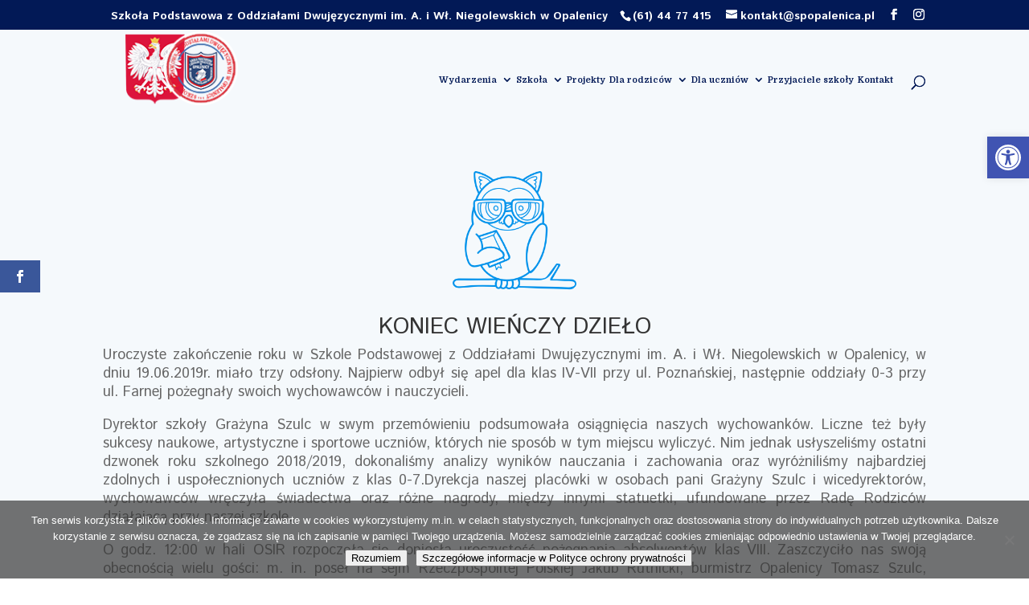

--- FILE ---
content_type: text/css
request_url: https://www.spopalenica.pl/wp-content/et-cache/17182/et-core-unified-17182-17682423572078.min.css
body_size: 1596
content:
#main-header,#main-header .nav li ul,.et-search-form,#main-header .et_mobile_menu{background-color:rgba(247,247,247,0)}#main-header .nav li ul{background-color:rgba(242,242,242,0.79)}.nav li ul{border-color:#021956}#top-header,#et-secondary-nav li ul{background-color:#021956}#et-secondary-nav li ul{background-color:#06327f}.et_header_style_centered .mobile_nav .select_page,.et_header_style_split .mobile_nav .select_page,.et_nav_text_color_light #top-menu>li>a,.et_nav_text_color_dark #top-menu>li>a,#top-menu a,.et_mobile_menu li a,.et_nav_text_color_light .et_mobile_menu li a,.et_nav_text_color_dark .et_mobile_menu li a,#et_search_icon:before,.et_search_form_container input,span.et_close_search_field:after,#et-top-navigation .et-cart-info{color:#021956}.et_search_form_container input::-moz-placeholder{color:#021956}.et_search_form_container input::-webkit-input-placeholder{color:#021956}.et_search_form_container input:-ms-input-placeholder{color:#021956}#top-header,#top-header a,#et-secondary-nav li li a,#top-header .et-social-icon a:before{font-size:14px}#top-menu li.current-menu-ancestor>a,#top-menu li.current-menu-item>a,.et_color_scheme_red #top-menu li.current-menu-ancestor>a,.et_color_scheme_red #top-menu li.current-menu-item>a,.et_color_scheme_pink #top-menu li.current-menu-ancestor>a,.et_color_scheme_pink #top-menu li.current-menu-item>a,.et_color_scheme_orange #top-menu li.current-menu-ancestor>a,.et_color_scheme_orange #top-menu li.current-menu-item>a,.et_color_scheme_green #top-menu li.current-menu-ancestor>a,.et_color_scheme_green #top-menu li.current-menu-item>a{color:#ff0000}#footer-widgets .footer-widget a,#footer-widgets .footer-widget li a,#footer-widgets .footer-widget li a:hover{color:#ffffff}.footer-widget{color:#ffffff}#footer-info{font-size:12px}#main-header{box-shadow:none}.et-fixed-header#main-header{box-shadow:none!important}.et_slide_in_menu_container,.et_slide_in_menu_container .et-search-field{letter-spacing:px}.et_slide_in_menu_container .et-search-field::-moz-placeholder{letter-spacing:px}.et_slide_in_menu_container .et-search-field::-webkit-input-placeholder{letter-spacing:px}.et_slide_in_menu_container .et-search-field:-ms-input-placeholder{letter-spacing:px}@media only screen and (min-width:981px){.et_header_style_left #et-top-navigation,.et_header_style_split #et-top-navigation{padding:57px 0 0 0}.et_header_style_left #et-top-navigation nav>ul>li>a,.et_header_style_split #et-top-navigation nav>ul>li>a{padding-bottom:57px}.et_header_style_split .centered-inline-logo-wrap{width:114px;margin:-114px 0}.et_header_style_split .centered-inline-logo-wrap #logo{max-height:114px}.et_pb_svg_logo.et_header_style_split .centered-inline-logo-wrap #logo{height:114px}.et_header_style_centered #top-menu>li>a{padding-bottom:21px}.et_header_style_slide #et-top-navigation,.et_header_style_fullscreen #et-top-navigation{padding:48px 0 48px 0!important}.et_header_style_centered #main-header .logo_container{height:114px}#logo{max-height:100%}.et_pb_svg_logo #logo{height:100%}.et_header_style_centered.et_hide_primary_logo #main-header:not(.et-fixed-header) .logo_container,.et_header_style_centered.et_hide_fixed_logo #main-header.et-fixed-header .logo_container{height:20.52px}.et-fixed-header#top-header,.et-fixed-header#top-header #et-secondary-nav li ul{background-color:#021956}.et-fixed-header#main-header,.et-fixed-header#main-header .nav li ul,.et-fixed-header .et-search-form{background-color:rgba(0,106,193,0.94)}.et-fixed-header #top-menu a,.et-fixed-header #et_search_icon:before,.et-fixed-header #et_top_search .et-search-form input,.et-fixed-header .et_search_form_container input,.et-fixed-header .et_close_search_field:after,.et-fixed-header #et-top-navigation .et-cart-info{color:#ffffff!important}.et-fixed-header .et_search_form_container input::-moz-placeholder{color:#ffffff!important}.et-fixed-header .et_search_form_container input::-webkit-input-placeholder{color:#ffffff!important}.et-fixed-header .et_search_form_container input:-ms-input-placeholder{color:#ffffff!important}.et-fixed-header #top-menu li.current-menu-ancestor>a,.et-fixed-header #top-menu li.current-menu-item>a{color:#ff0000!important}}@media only screen and (min-width:1350px){.et_pb_row{padding:27px 0}.et_pb_section{padding:54px 0}.single.et_pb_pagebuilder_layout.et_full_width_page .et_post_meta_wrapper{padding-top:81px}.et_pb_fullwidth_section{padding:0}}@media only screen and (max-width:980px){#main-header,#main-header .nav li ul,.et-search-form,#main-header .et_mobile_menu{background-color:rgba(255,255,255,0.85)}.et_header_style_centered .mobile_nav .select_page,.et_header_style_split .mobile_nav .select_page,.et_mobile_menu li a,.mobile_menu_bar:before,.et_nav_text_color_light #top-menu>li>a,.et_nav_text_color_dark #top-menu>li>a,#top-menu a,.et_mobile_menu li a,#et_search_icon:before,#et_top_search .et-search-form input,.et_search_form_container input,#et-top-navigation .et-cart-info{color:#005a9f}.et_close_search_field:after{color:#005a9f!important}.et_search_form_container input::-moz-placeholder{color:#005a9f}.et_search_form_container input::-webkit-input-placeholder{color:#005a9f}.et_search_form_container input:-ms-input-placeholder{color:#005a9f}}	#main-header,#et-top-navigation{font-family:'Domine',Georgia,"Times New Roman",serif}#top-header .container{font-family:'Istok Web',Helvetica,Arial,Lucida,sans-serif}#logo{-webkit-transform:initial}@media (max-width:1280px){#top-menu li,#top-menu li a{font-size:11px;padding-right:1px}}.et_pb_section_parallax .et_pb_parallax_css,.et_pb_slides .et_parallax_bg.et_pb_parallax_css{-webkit-transform:none!important}@media only screen and (min-width:981px){html .et_header_style_left #et-top-navigation nav>ul>li>a{padding-bottom:28px}}.et_pb_section_0.et_pb_section{background-color:#f5f9fc!important}.et_pb_row_0{min-height:44px}.et_pb_row_0.et_pb_row{margin-right:auto!important;margin-bottom:-70px!important;margin-left:auto!important}.et_pb_blurb_0 .et_pb_main_blurb_image .et_pb_image_wrap{max-width:30%}.et_pb_blurb_2 .et_pb_main_blurb_image .et_pb_image_wrap{max-width:30%}.et_pb_blurb_1.et_pb_blurb .et_pb_module_header,.et_pb_blurb_1.et_pb_blurb .et_pb_module_header a{font-family:'Istok Web',Helvetica,Arial,Lucida,sans-serif;font-size:28px;text-align:center}.et_pb_blurb_1.et_pb_blurb .et_pb_blurb_description{text-align:justify}.et_pb_blurb_1.et_pb_blurb{font-family:'Istok Web',Helvetica,Arial,Lucida,sans-serif;font-size:18px}.et_pb_blurb_1 .et_pb_blurb_content{max-width:1100px}.et_pb_image_0 .et_pb_image_wrap{box-shadow:0px 2px 18px 0px rgba(0,0,0,0.3)}.et_pb_image_1 .et_pb_image_wrap{box-shadow:0px 2px 18px 0px rgba(0,0,0,0.3)}.et_pb_image_2 .et_pb_image_wrap{box-shadow:0px 2px 18px 0px rgba(0,0,0,0.3)}.et_pb_image_3 .et_pb_image_wrap{box-shadow:0px 2px 18px 0px rgba(0,0,0,0.3)}.et_pb_image_4 .et_pb_image_wrap{box-shadow:0px 2px 18px 0px rgba(0,0,0,0.3)}.et_pb_image_0{text-align:left;margin-left:0}.et_pb_image_1{text-align:left;margin-left:0}.et_pb_image_2{text-align:left;margin-left:0}.et_pb_image_3{text-align:left;margin-left:0}.et_pb_image_4{text-align:center}.et_pb_section_1.et_pb_section{padding-top:0px;padding-right:0px;padding-bottom:0px;padding-left:0px}.et_pb_section_2.et_pb_section{padding-top:0px;padding-right:0px;padding-bottom:0px;padding-left:0px;background-color:rgba(12,12,12,0.94)!important}.et_pb_text_0{font-family:'Istok Web',Helvetica,Arial,Lucida,sans-serif}.et_pb_text_1{font-family:'Istok Web',Helvetica,Arial,Lucida,sans-serif}.et_pb_text_2{font-family:'Istok Web',Helvetica,Arial,Lucida,sans-serif}@media only screen and (max-width:980px){.et_pb_image_0{text-align:center;margin-left:auto;margin-right:auto}.et_pb_image_1{text-align:center;margin-left:auto;margin-right:auto}.et_pb_image_2{text-align:center;margin-left:auto;margin-right:auto}.et_pb_image_3{text-align:center;margin-left:auto;margin-right:auto}.et_pb_image_4{margin-left:auto;margin-right:auto}}@media only screen and (max-width:767px){.et_pb_image_0{margin-left:auto;margin-right:auto}.et_pb_image_1{margin-left:auto;margin-right:auto}.et_pb_image_2{margin-left:auto;margin-right:auto}.et_pb_image_3{margin-left:auto;margin-right:auto}.et_pb_image_4{margin-left:auto;margin-right:auto}}

--- FILE ---
content_type: application/javascript
request_url: https://www.spopalenica.pl/wp-content/uploads/wtfdivi/wp_footer.js?ver=1737711430
body_size: 216
content:
jQuery(function($){if(!$('#et-info').length){if(!($('#top-header').length)){$('#page-container').prepend('<div id="top-header"><div class="container clearfix"></div></div>');}
$('#top-header .container').prepend('<div id="et-info"></div>');}
if(!$('#db-info-text').length){$('#et-info').prepend('<span id="db-info-text">'+"Szko\u0142a Podstawowa z Oddzia\u0142ami Dwuj\u0119zycznymi im. A. i W\u0142. Niegolewskich w Opalenicy"+'</span>');}});